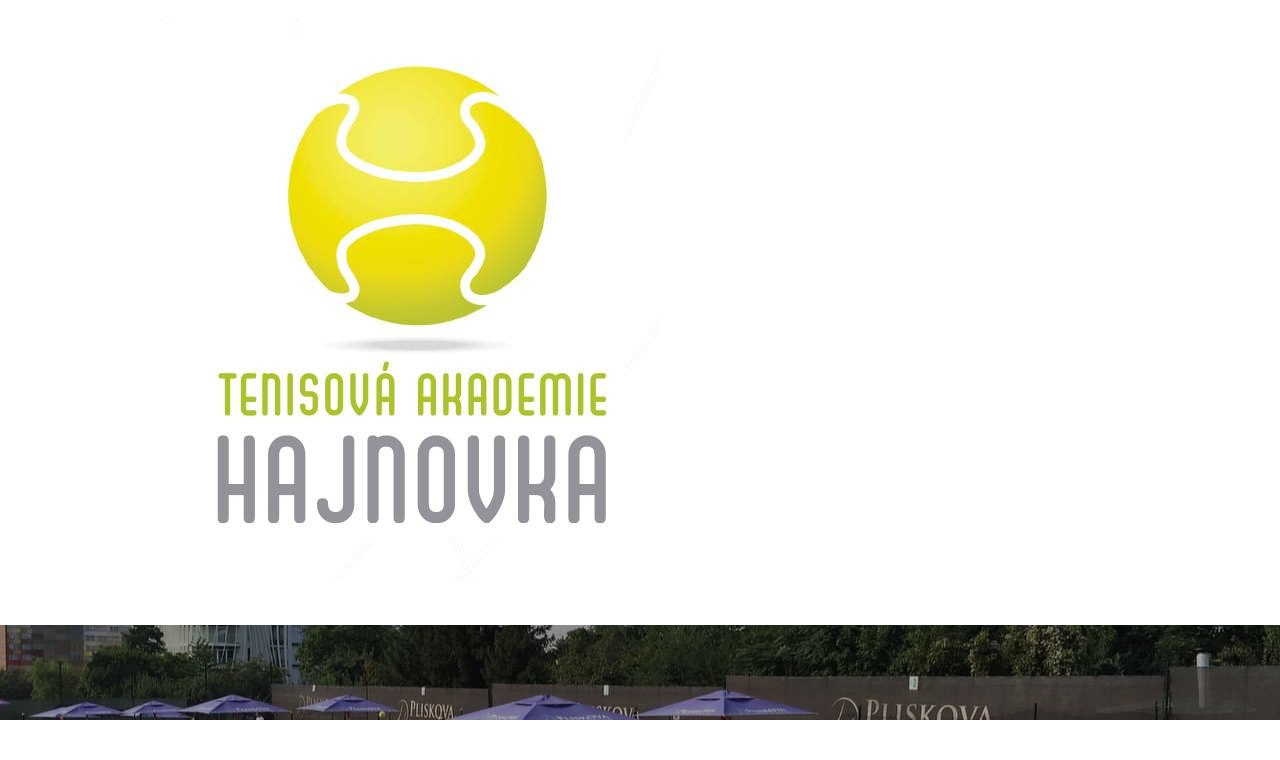

--- FILE ---
content_type: text/html; charset=UTF-8
request_url: https://tenis-hajnovka.cz/turnaje/
body_size: 8749
content:
<!doctype html>
<html lang="cs">
<head>
	<meta charset="UTF-8">
		<meta name="viewport" content="width=device-width, initial-scale=1">
	<link rel="profile" href="https://gmpg.org/xfn/11">
	<meta name='robots' content='index, follow, max-image-preview:large, max-snippet:-1, max-video-preview:-1' />

	<!-- This site is optimized with the Yoast SEO plugin v18.7 - https://yoast.com/wordpress/plugins/seo/ -->
	<title>Turnaje - Tenis Hajnovka</title>
	<link rel="canonical" href="https://tenis-hajnovka.cz/turnaje/" />
	<meta property="og:locale" content="cs_CZ" />
	<meta property="og:type" content="article" />
	<meta property="og:title" content="Turnaje - Tenis Hajnovka" />
	<meta property="og:description" content="TURNAJE TURNAJE 2022/2023 Zima 2022/2023 11.-13.3.2023 4.- 7.3.2023 10.-13.12.2022 3.-5.12.2022 27.11.2022 19.11.2022 17.11.2022 5.11.2022 22.10.2022 16,10,2022   Turnaj ČTS třídy &#8222;C&#8220; starší žákyně Turnaj ČTS třídy &#8222;B&#8220; mladší žáci Turnaj [&hellip;]" />
	<meta property="og:url" content="https://tenis-hajnovka.cz/turnaje/" />
	<meta property="og:site_name" content="Tenis Hajnovka" />
	<meta property="article:modified_time" content="2022-11-15T15:49:07+00:00" />
	<meta name="twitter:card" content="summary_large_image" />
	<meta name="twitter:label1" content="Odhadovaná doba čtení" />
	<meta name="twitter:data1" content="1 minuta" />
	<script type="application/ld+json" class="yoast-schema-graph">{"@context":"https://schema.org","@graph":[{"@type":"WebSite","@id":"https://tenis-hajnovka.cz/#website","url":"https://tenis-hajnovka.cz/","name":"Tenis Hajnovka","description":"Tenisový klub Hajnovka","potentialAction":[{"@type":"SearchAction","target":{"@type":"EntryPoint","urlTemplate":"https://tenis-hajnovka.cz/?s={search_term_string}"},"query-input":"required name=search_term_string"}],"inLanguage":"cs"},{"@type":"WebPage","@id":"https://tenis-hajnovka.cz/turnaje/#webpage","url":"https://tenis-hajnovka.cz/turnaje/","name":"Turnaje - Tenis Hajnovka","isPartOf":{"@id":"https://tenis-hajnovka.cz/#website"},"datePublished":"2022-01-13T19:52:16+00:00","dateModified":"2022-11-15T15:49:07+00:00","breadcrumb":{"@id":"https://tenis-hajnovka.cz/turnaje/#breadcrumb"},"inLanguage":"cs","potentialAction":[{"@type":"ReadAction","target":["https://tenis-hajnovka.cz/turnaje/"]}]},{"@type":"BreadcrumbList","@id":"https://tenis-hajnovka.cz/turnaje/#breadcrumb","itemListElement":[{"@type":"ListItem","position":1,"name":"Home","item":"https://tenis-hajnovka.cz/"},{"@type":"ListItem","position":2,"name":"Turnaje"}]}]}</script>
	<!-- / Yoast SEO plugin. -->


<link rel='dns-prefetch' href='//s.w.org' />
<link rel="alternate" type="application/rss+xml" title="Tenis Hajnovka &raquo; RSS zdroj" href="https://tenis-hajnovka.cz/feed/" />
<link rel="alternate" type="application/rss+xml" title="Tenis Hajnovka &raquo; RSS komentářů" href="https://tenis-hajnovka.cz/comments/feed/" />
<link rel="alternate" type="text/calendar" title="Tenis Hajnovka &raquo; iCal zdroj" href="https://tenis-hajnovka.cz/kalendar/?ical=1" />
		<!-- This site uses the Google Analytics by MonsterInsights plugin v8.5.1 - Using Analytics tracking - https://www.monsterinsights.com/ -->
		<!-- Poznámka: MonsterInsights není na tomto webu aktuálně nakonfigurován. Vlastník webu se musí ověřit pomocí Google Analytics na panelu nastavení MonsterInsights. -->
					<!-- No UA code set -->
				<!-- / Google Analytics by MonsterInsights -->
		<script type="text/javascript">
window._wpemojiSettings = {"baseUrl":"https:\/\/s.w.org\/images\/core\/emoji\/13.1.0\/72x72\/","ext":".png","svgUrl":"https:\/\/s.w.org\/images\/core\/emoji\/13.1.0\/svg\/","svgExt":".svg","source":{"concatemoji":"https:\/\/tenis-hajnovka.cz\/wp-includes\/js\/wp-emoji-release.min.js?ver=5.9.3"}};
/*! This file is auto-generated */
!function(e,a,t){var n,r,o,i=a.createElement("canvas"),p=i.getContext&&i.getContext("2d");function s(e,t){var a=String.fromCharCode;p.clearRect(0,0,i.width,i.height),p.fillText(a.apply(this,e),0,0);e=i.toDataURL();return p.clearRect(0,0,i.width,i.height),p.fillText(a.apply(this,t),0,0),e===i.toDataURL()}function c(e){var t=a.createElement("script");t.src=e,t.defer=t.type="text/javascript",a.getElementsByTagName("head")[0].appendChild(t)}for(o=Array("flag","emoji"),t.supports={everything:!0,everythingExceptFlag:!0},r=0;r<o.length;r++)t.supports[o[r]]=function(e){if(!p||!p.fillText)return!1;switch(p.textBaseline="top",p.font="600 32px Arial",e){case"flag":return s([127987,65039,8205,9895,65039],[127987,65039,8203,9895,65039])?!1:!s([55356,56826,55356,56819],[55356,56826,8203,55356,56819])&&!s([55356,57332,56128,56423,56128,56418,56128,56421,56128,56430,56128,56423,56128,56447],[55356,57332,8203,56128,56423,8203,56128,56418,8203,56128,56421,8203,56128,56430,8203,56128,56423,8203,56128,56447]);case"emoji":return!s([10084,65039,8205,55357,56613],[10084,65039,8203,55357,56613])}return!1}(o[r]),t.supports.everything=t.supports.everything&&t.supports[o[r]],"flag"!==o[r]&&(t.supports.everythingExceptFlag=t.supports.everythingExceptFlag&&t.supports[o[r]]);t.supports.everythingExceptFlag=t.supports.everythingExceptFlag&&!t.supports.flag,t.DOMReady=!1,t.readyCallback=function(){t.DOMReady=!0},t.supports.everything||(n=function(){t.readyCallback()},a.addEventListener?(a.addEventListener("DOMContentLoaded",n,!1),e.addEventListener("load",n,!1)):(e.attachEvent("onload",n),a.attachEvent("onreadystatechange",function(){"complete"===a.readyState&&t.readyCallback()})),(n=t.source||{}).concatemoji?c(n.concatemoji):n.wpemoji&&n.twemoji&&(c(n.twemoji),c(n.wpemoji)))}(window,document,window._wpemojiSettings);
</script>
<style type="text/css">
img.wp-smiley,
img.emoji {
	display: inline !important;
	border: none !important;
	box-shadow: none !important;
	height: 1em !important;
	width: 1em !important;
	margin: 0 0.07em !important;
	vertical-align: -0.1em !important;
	background: none !important;
	padding: 0 !important;
}
</style>
	<link rel='stylesheet' id='dce-animations-css'  href='https://tenis-hajnovka.cz/wp-content/plugins/dynamic-content-for-elementor/assets/css/animations.css?ver=2.10.6' type='text/css' media='all' />
<link rel='stylesheet' id='wp-block-library-css'  href='https://tenis-hajnovka.cz/wp-includes/css/dist/block-library/style.min.css?ver=5.9.3' type='text/css' media='all' />
<style id='wp-block-library-inline-css' type='text/css'>
.has-text-align-justify{text-align:justify;}
</style>
<link rel='stylesheet' id='mediaelement-css'  href='https://tenis-hajnovka.cz/wp-includes/js/mediaelement/mediaelementplayer-legacy.min.css?ver=4.2.16' type='text/css' media='all' />
<link rel='stylesheet' id='wp-mediaelement-css'  href='https://tenis-hajnovka.cz/wp-includes/js/mediaelement/wp-mediaelement.min.css?ver=5.9.3' type='text/css' media='all' />
<style id='global-styles-inline-css' type='text/css'>
body{--wp--preset--color--black: #000000;--wp--preset--color--cyan-bluish-gray: #abb8c3;--wp--preset--color--white: #ffffff;--wp--preset--color--pale-pink: #f78da7;--wp--preset--color--vivid-red: #cf2e2e;--wp--preset--color--luminous-vivid-orange: #ff6900;--wp--preset--color--luminous-vivid-amber: #fcb900;--wp--preset--color--light-green-cyan: #7bdcb5;--wp--preset--color--vivid-green-cyan: #00d084;--wp--preset--color--pale-cyan-blue: #8ed1fc;--wp--preset--color--vivid-cyan-blue: #0693e3;--wp--preset--color--vivid-purple: #9b51e0;--wp--preset--gradient--vivid-cyan-blue-to-vivid-purple: linear-gradient(135deg,rgba(6,147,227,1) 0%,rgb(155,81,224) 100%);--wp--preset--gradient--light-green-cyan-to-vivid-green-cyan: linear-gradient(135deg,rgb(122,220,180) 0%,rgb(0,208,130) 100%);--wp--preset--gradient--luminous-vivid-amber-to-luminous-vivid-orange: linear-gradient(135deg,rgba(252,185,0,1) 0%,rgba(255,105,0,1) 100%);--wp--preset--gradient--luminous-vivid-orange-to-vivid-red: linear-gradient(135deg,rgba(255,105,0,1) 0%,rgb(207,46,46) 100%);--wp--preset--gradient--very-light-gray-to-cyan-bluish-gray: linear-gradient(135deg,rgb(238,238,238) 0%,rgb(169,184,195) 100%);--wp--preset--gradient--cool-to-warm-spectrum: linear-gradient(135deg,rgb(74,234,220) 0%,rgb(151,120,209) 20%,rgb(207,42,186) 40%,rgb(238,44,130) 60%,rgb(251,105,98) 80%,rgb(254,248,76) 100%);--wp--preset--gradient--blush-light-purple: linear-gradient(135deg,rgb(255,206,236) 0%,rgb(152,150,240) 100%);--wp--preset--gradient--blush-bordeaux: linear-gradient(135deg,rgb(254,205,165) 0%,rgb(254,45,45) 50%,rgb(107,0,62) 100%);--wp--preset--gradient--luminous-dusk: linear-gradient(135deg,rgb(255,203,112) 0%,rgb(199,81,192) 50%,rgb(65,88,208) 100%);--wp--preset--gradient--pale-ocean: linear-gradient(135deg,rgb(255,245,203) 0%,rgb(182,227,212) 50%,rgb(51,167,181) 100%);--wp--preset--gradient--electric-grass: linear-gradient(135deg,rgb(202,248,128) 0%,rgb(113,206,126) 100%);--wp--preset--gradient--midnight: linear-gradient(135deg,rgb(2,3,129) 0%,rgb(40,116,252) 100%);--wp--preset--duotone--dark-grayscale: url('#wp-duotone-dark-grayscale');--wp--preset--duotone--grayscale: url('#wp-duotone-grayscale');--wp--preset--duotone--purple-yellow: url('#wp-duotone-purple-yellow');--wp--preset--duotone--blue-red: url('#wp-duotone-blue-red');--wp--preset--duotone--midnight: url('#wp-duotone-midnight');--wp--preset--duotone--magenta-yellow: url('#wp-duotone-magenta-yellow');--wp--preset--duotone--purple-green: url('#wp-duotone-purple-green');--wp--preset--duotone--blue-orange: url('#wp-duotone-blue-orange');--wp--preset--font-size--small: 13px;--wp--preset--font-size--medium: 20px;--wp--preset--font-size--large: 36px;--wp--preset--font-size--x-large: 42px;}.has-black-color{color: var(--wp--preset--color--black) !important;}.has-cyan-bluish-gray-color{color: var(--wp--preset--color--cyan-bluish-gray) !important;}.has-white-color{color: var(--wp--preset--color--white) !important;}.has-pale-pink-color{color: var(--wp--preset--color--pale-pink) !important;}.has-vivid-red-color{color: var(--wp--preset--color--vivid-red) !important;}.has-luminous-vivid-orange-color{color: var(--wp--preset--color--luminous-vivid-orange) !important;}.has-luminous-vivid-amber-color{color: var(--wp--preset--color--luminous-vivid-amber) !important;}.has-light-green-cyan-color{color: var(--wp--preset--color--light-green-cyan) !important;}.has-vivid-green-cyan-color{color: var(--wp--preset--color--vivid-green-cyan) !important;}.has-pale-cyan-blue-color{color: var(--wp--preset--color--pale-cyan-blue) !important;}.has-vivid-cyan-blue-color{color: var(--wp--preset--color--vivid-cyan-blue) !important;}.has-vivid-purple-color{color: var(--wp--preset--color--vivid-purple) !important;}.has-black-background-color{background-color: var(--wp--preset--color--black) !important;}.has-cyan-bluish-gray-background-color{background-color: var(--wp--preset--color--cyan-bluish-gray) !important;}.has-white-background-color{background-color: var(--wp--preset--color--white) !important;}.has-pale-pink-background-color{background-color: var(--wp--preset--color--pale-pink) !important;}.has-vivid-red-background-color{background-color: var(--wp--preset--color--vivid-red) !important;}.has-luminous-vivid-orange-background-color{background-color: var(--wp--preset--color--luminous-vivid-orange) !important;}.has-luminous-vivid-amber-background-color{background-color: var(--wp--preset--color--luminous-vivid-amber) !important;}.has-light-green-cyan-background-color{background-color: var(--wp--preset--color--light-green-cyan) !important;}.has-vivid-green-cyan-background-color{background-color: var(--wp--preset--color--vivid-green-cyan) !important;}.has-pale-cyan-blue-background-color{background-color: var(--wp--preset--color--pale-cyan-blue) !important;}.has-vivid-cyan-blue-background-color{background-color: var(--wp--preset--color--vivid-cyan-blue) !important;}.has-vivid-purple-background-color{background-color: var(--wp--preset--color--vivid-purple) !important;}.has-black-border-color{border-color: var(--wp--preset--color--black) !important;}.has-cyan-bluish-gray-border-color{border-color: var(--wp--preset--color--cyan-bluish-gray) !important;}.has-white-border-color{border-color: var(--wp--preset--color--white) !important;}.has-pale-pink-border-color{border-color: var(--wp--preset--color--pale-pink) !important;}.has-vivid-red-border-color{border-color: var(--wp--preset--color--vivid-red) !important;}.has-luminous-vivid-orange-border-color{border-color: var(--wp--preset--color--luminous-vivid-orange) !important;}.has-luminous-vivid-amber-border-color{border-color: var(--wp--preset--color--luminous-vivid-amber) !important;}.has-light-green-cyan-border-color{border-color: var(--wp--preset--color--light-green-cyan) !important;}.has-vivid-green-cyan-border-color{border-color: var(--wp--preset--color--vivid-green-cyan) !important;}.has-pale-cyan-blue-border-color{border-color: var(--wp--preset--color--pale-cyan-blue) !important;}.has-vivid-cyan-blue-border-color{border-color: var(--wp--preset--color--vivid-cyan-blue) !important;}.has-vivid-purple-border-color{border-color: var(--wp--preset--color--vivid-purple) !important;}.has-vivid-cyan-blue-to-vivid-purple-gradient-background{background: var(--wp--preset--gradient--vivid-cyan-blue-to-vivid-purple) !important;}.has-light-green-cyan-to-vivid-green-cyan-gradient-background{background: var(--wp--preset--gradient--light-green-cyan-to-vivid-green-cyan) !important;}.has-luminous-vivid-amber-to-luminous-vivid-orange-gradient-background{background: var(--wp--preset--gradient--luminous-vivid-amber-to-luminous-vivid-orange) !important;}.has-luminous-vivid-orange-to-vivid-red-gradient-background{background: var(--wp--preset--gradient--luminous-vivid-orange-to-vivid-red) !important;}.has-very-light-gray-to-cyan-bluish-gray-gradient-background{background: var(--wp--preset--gradient--very-light-gray-to-cyan-bluish-gray) !important;}.has-cool-to-warm-spectrum-gradient-background{background: var(--wp--preset--gradient--cool-to-warm-spectrum) !important;}.has-blush-light-purple-gradient-background{background: var(--wp--preset--gradient--blush-light-purple) !important;}.has-blush-bordeaux-gradient-background{background: var(--wp--preset--gradient--blush-bordeaux) !important;}.has-luminous-dusk-gradient-background{background: var(--wp--preset--gradient--luminous-dusk) !important;}.has-pale-ocean-gradient-background{background: var(--wp--preset--gradient--pale-ocean) !important;}.has-electric-grass-gradient-background{background: var(--wp--preset--gradient--electric-grass) !important;}.has-midnight-gradient-background{background: var(--wp--preset--gradient--midnight) !important;}.has-small-font-size{font-size: var(--wp--preset--font-size--small) !important;}.has-medium-font-size{font-size: var(--wp--preset--font-size--medium) !important;}.has-large-font-size{font-size: var(--wp--preset--font-size--large) !important;}.has-x-large-font-size{font-size: var(--wp--preset--font-size--x-large) !important;}
</style>
<link rel='stylesheet' id='hello-elementor-css'  href='https://tenis-hajnovka.cz/wp-content/themes/hello-elementor/style.min.css?ver=2.5.0' type='text/css' media='all' />
<link rel='stylesheet' id='hello-elementor-theme-style-css'  href='https://tenis-hajnovka.cz/wp-content/themes/hello-elementor/theme.min.css?ver=2.5.0' type='text/css' media='all' />
<link rel='stylesheet' id='elementor-icons-css'  href='https://tenis-hajnovka.cz/wp-content/plugins/elementor/assets/lib/eicons/css/elementor-icons.min.css?ver=5.15.0' type='text/css' media='all' />
<link rel='stylesheet' id='elementor-frontend-legacy-css'  href='https://tenis-hajnovka.cz/wp-content/plugins/elementor/assets/css/frontend-legacy.min.css?ver=3.6.5' type='text/css' media='all' />
<link rel='stylesheet' id='elementor-frontend-css'  href='https://tenis-hajnovka.cz/wp-content/plugins/elementor/assets/css/frontend.min.css?ver=3.6.5' type='text/css' media='all' />
<link rel='stylesheet' id='elementor-post-8-css'  href='https://tenis-hajnovka.cz/wp-content/uploads/elementor/css/post-8.css?ver=1739902717' type='text/css' media='all' />
<link rel='stylesheet' id='dashicons-css'  href='https://tenis-hajnovka.cz/wp-includes/css/dashicons.min.css?ver=5.9.3' type='text/css' media='all' />
<link rel='stylesheet' id='elementor-global-css'  href='https://tenis-hajnovka.cz/wp-content/uploads/elementor/css/global.css?ver=1739902719' type='text/css' media='all' />
<link rel='stylesheet' id='elementor-post-35-css'  href='https://tenis-hajnovka.cz/wp-content/uploads/elementor/css/post-35.css?ver=1739902819' type='text/css' media='all' />
<link rel='stylesheet' id='google-fonts-1-css'  href='https://fonts.googleapis.com/css?family=Raleway%3A100%2C100italic%2C200%2C200italic%2C300%2C300italic%2C400%2C400italic%2C500%2C500italic%2C600%2C600italic%2C700%2C700italic%2C800%2C800italic%2C900%2C900italic&#038;display=auto&#038;subset=latin-ext&#038;ver=5.9.3' type='text/css' media='all' />
<link rel='stylesheet' id='jetpack_css-css'  href='https://tenis-hajnovka.cz/wp-content/plugins/jetpack/css/jetpack.css?ver=10.9' type='text/css' media='all' />
<script type='text/javascript' src='https://tenis-hajnovka.cz/wp-includes/js/jquery/jquery.min.js?ver=3.6.0' id='jquery-core-js'></script>
<script type='text/javascript' src='https://tenis-hajnovka.cz/wp-includes/js/jquery/jquery-migrate.min.js?ver=3.3.2' id='jquery-migrate-js'></script>
<link rel="https://api.w.org/" href="https://tenis-hajnovka.cz/wp-json/" /><link rel="alternate" type="application/json" href="https://tenis-hajnovka.cz/wp-json/wp/v2/pages/35" /><link rel="EditURI" type="application/rsd+xml" title="RSD" href="https://tenis-hajnovka.cz/xmlrpc.php?rsd" />
<link rel="wlwmanifest" type="application/wlwmanifest+xml" href="https://tenis-hajnovka.cz/wp-includes/wlwmanifest.xml" /> 
<meta name="generator" content="WordPress 5.9.3" />
<link rel='shortlink' href='https://tenis-hajnovka.cz/?p=35' />
<link rel="alternate" type="application/json+oembed" href="https://tenis-hajnovka.cz/wp-json/oembed/1.0/embed?url=https%3A%2F%2Ftenis-hajnovka.cz%2Fturnaje%2F" />
<link rel="alternate" type="text/xml+oembed" href="https://tenis-hajnovka.cz/wp-json/oembed/1.0/embed?url=https%3A%2F%2Ftenis-hajnovka.cz%2Fturnaje%2F&#038;format=xml" />
<meta name="tec-api-version" content="v1"><meta name="tec-api-origin" content="https://tenis-hajnovka.cz"><link rel="alternate" href="https://tenis-hajnovka.cz/wp-json/tribe/events/v1/" /><style type='text/css'>img#wpstats{display:none}</style>
	<link rel="icon" href="https://tenis-hajnovka.cz/wp-content/uploads/2022/01/cropped-Hajnovka-logo-1-32x32.jpeg" sizes="32x32" />
<link rel="icon" href="https://tenis-hajnovka.cz/wp-content/uploads/2022/01/cropped-Hajnovka-logo-1-192x192.jpeg" sizes="192x192" />
<link rel="apple-touch-icon" href="https://tenis-hajnovka.cz/wp-content/uploads/2022/01/cropped-Hajnovka-logo-1-180x180.jpeg" />
<meta name="msapplication-TileImage" content="https://tenis-hajnovka.cz/wp-content/uploads/2022/01/cropped-Hajnovka-logo-1-270x270.jpeg" />
</head>
<body class="page-template-default page page-id-35 wp-custom-logo tribe-no-js elementor-default elementor-kit-8 elementor-page elementor-page-35">

<svg xmlns="http://www.w3.org/2000/svg" viewBox="0 0 0 0" width="0" height="0" focusable="false" role="none" style="visibility: hidden; position: absolute; left: -9999px; overflow: hidden;" ><defs><filter id="wp-duotone-dark-grayscale"><feColorMatrix color-interpolation-filters="sRGB" type="matrix" values=" .299 .587 .114 0 0 .299 .587 .114 0 0 .299 .587 .114 0 0 .299 .587 .114 0 0 " /><feComponentTransfer color-interpolation-filters="sRGB" ><feFuncR type="table" tableValues="0 0.49803921568627" /><feFuncG type="table" tableValues="0 0.49803921568627" /><feFuncB type="table" tableValues="0 0.49803921568627" /><feFuncA type="table" tableValues="1 1" /></feComponentTransfer><feComposite in2="SourceGraphic" operator="in" /></filter></defs></svg><svg xmlns="http://www.w3.org/2000/svg" viewBox="0 0 0 0" width="0" height="0" focusable="false" role="none" style="visibility: hidden; position: absolute; left: -9999px; overflow: hidden;" ><defs><filter id="wp-duotone-grayscale"><feColorMatrix color-interpolation-filters="sRGB" type="matrix" values=" .299 .587 .114 0 0 .299 .587 .114 0 0 .299 .587 .114 0 0 .299 .587 .114 0 0 " /><feComponentTransfer color-interpolation-filters="sRGB" ><feFuncR type="table" tableValues="0 1" /><feFuncG type="table" tableValues="0 1" /><feFuncB type="table" tableValues="0 1" /><feFuncA type="table" tableValues="1 1" /></feComponentTransfer><feComposite in2="SourceGraphic" operator="in" /></filter></defs></svg><svg xmlns="http://www.w3.org/2000/svg" viewBox="0 0 0 0" width="0" height="0" focusable="false" role="none" style="visibility: hidden; position: absolute; left: -9999px; overflow: hidden;" ><defs><filter id="wp-duotone-purple-yellow"><feColorMatrix color-interpolation-filters="sRGB" type="matrix" values=" .299 .587 .114 0 0 .299 .587 .114 0 0 .299 .587 .114 0 0 .299 .587 .114 0 0 " /><feComponentTransfer color-interpolation-filters="sRGB" ><feFuncR type="table" tableValues="0.54901960784314 0.98823529411765" /><feFuncG type="table" tableValues="0 1" /><feFuncB type="table" tableValues="0.71764705882353 0.25490196078431" /><feFuncA type="table" tableValues="1 1" /></feComponentTransfer><feComposite in2="SourceGraphic" operator="in" /></filter></defs></svg><svg xmlns="http://www.w3.org/2000/svg" viewBox="0 0 0 0" width="0" height="0" focusable="false" role="none" style="visibility: hidden; position: absolute; left: -9999px; overflow: hidden;" ><defs><filter id="wp-duotone-blue-red"><feColorMatrix color-interpolation-filters="sRGB" type="matrix" values=" .299 .587 .114 0 0 .299 .587 .114 0 0 .299 .587 .114 0 0 .299 .587 .114 0 0 " /><feComponentTransfer color-interpolation-filters="sRGB" ><feFuncR type="table" tableValues="0 1" /><feFuncG type="table" tableValues="0 0.27843137254902" /><feFuncB type="table" tableValues="0.5921568627451 0.27843137254902" /><feFuncA type="table" tableValues="1 1" /></feComponentTransfer><feComposite in2="SourceGraphic" operator="in" /></filter></defs></svg><svg xmlns="http://www.w3.org/2000/svg" viewBox="0 0 0 0" width="0" height="0" focusable="false" role="none" style="visibility: hidden; position: absolute; left: -9999px; overflow: hidden;" ><defs><filter id="wp-duotone-midnight"><feColorMatrix color-interpolation-filters="sRGB" type="matrix" values=" .299 .587 .114 0 0 .299 .587 .114 0 0 .299 .587 .114 0 0 .299 .587 .114 0 0 " /><feComponentTransfer color-interpolation-filters="sRGB" ><feFuncR type="table" tableValues="0 0" /><feFuncG type="table" tableValues="0 0.64705882352941" /><feFuncB type="table" tableValues="0 1" /><feFuncA type="table" tableValues="1 1" /></feComponentTransfer><feComposite in2="SourceGraphic" operator="in" /></filter></defs></svg><svg xmlns="http://www.w3.org/2000/svg" viewBox="0 0 0 0" width="0" height="0" focusable="false" role="none" style="visibility: hidden; position: absolute; left: -9999px; overflow: hidden;" ><defs><filter id="wp-duotone-magenta-yellow"><feColorMatrix color-interpolation-filters="sRGB" type="matrix" values=" .299 .587 .114 0 0 .299 .587 .114 0 0 .299 .587 .114 0 0 .299 .587 .114 0 0 " /><feComponentTransfer color-interpolation-filters="sRGB" ><feFuncR type="table" tableValues="0.78039215686275 1" /><feFuncG type="table" tableValues="0 0.94901960784314" /><feFuncB type="table" tableValues="0.35294117647059 0.47058823529412" /><feFuncA type="table" tableValues="1 1" /></feComponentTransfer><feComposite in2="SourceGraphic" operator="in" /></filter></defs></svg><svg xmlns="http://www.w3.org/2000/svg" viewBox="0 0 0 0" width="0" height="0" focusable="false" role="none" style="visibility: hidden; position: absolute; left: -9999px; overflow: hidden;" ><defs><filter id="wp-duotone-purple-green"><feColorMatrix color-interpolation-filters="sRGB" type="matrix" values=" .299 .587 .114 0 0 .299 .587 .114 0 0 .299 .587 .114 0 0 .299 .587 .114 0 0 " /><feComponentTransfer color-interpolation-filters="sRGB" ><feFuncR type="table" tableValues="0.65098039215686 0.40392156862745" /><feFuncG type="table" tableValues="0 1" /><feFuncB type="table" tableValues="0.44705882352941 0.4" /><feFuncA type="table" tableValues="1 1" /></feComponentTransfer><feComposite in2="SourceGraphic" operator="in" /></filter></defs></svg><svg xmlns="http://www.w3.org/2000/svg" viewBox="0 0 0 0" width="0" height="0" focusable="false" role="none" style="visibility: hidden; position: absolute; left: -9999px; overflow: hidden;" ><defs><filter id="wp-duotone-blue-orange"><feColorMatrix color-interpolation-filters="sRGB" type="matrix" values=" .299 .587 .114 0 0 .299 .587 .114 0 0 .299 .587 .114 0 0 .299 .587 .114 0 0 " /><feComponentTransfer color-interpolation-filters="sRGB" ><feFuncR type="table" tableValues="0.098039215686275 1" /><feFuncG type="table" tableValues="0 0.66274509803922" /><feFuncB type="table" tableValues="0.84705882352941 0.41960784313725" /><feFuncA type="table" tableValues="1 1" /></feComponentTransfer><feComposite in2="SourceGraphic" operator="in" /></filter></defs></svg><a class="skip-link screen-reader-text" href="#content">
	Skip to content</a>

<header id="site-header" class="site-header" role="banner">

	<div class="site-branding">
		<a href="https://tenis-hajnovka.cz/" class="custom-logo-link" rel="home"><img width="501" height="566" src="https://tenis-hajnovka.cz/wp-content/uploads/2022/01/cropped-Hajnovka-logo.jpeg" class="custom-logo" alt="Tenis Hajnovka" srcset="https://tenis-hajnovka.cz/wp-content/uploads/2022/01/cropped-Hajnovka-logo.jpeg 501w, https://tenis-hajnovka.cz/wp-content/uploads/2022/01/cropped-Hajnovka-logo-266x300.jpeg 266w" sizes="(max-width: 501px) 100vw, 501px" /></a>	</div>

	</header>

<main id="content" class="site-main post-35 page type-page status-publish hentry" role="main">
		<div class="page-content">
				<div data-elementor-type="wp-page" data-elementor-id="35" class="elementor elementor-35">
						<div class="elementor-inner">
				<div class="elementor-section-wrap">
									<section data-dce-background-overlay-color="#000000AB" data-dce-background-image-url="https://tenis-hajnovka.cz/wp-content/uploads/2022/10/turnaje_01.jpeg" class="elementor-section elementor-top-section elementor-element elementor-element-735e27e elementor-section-height-min-height elementor-section-boxed elementor-section-height-default elementor-section-items-middle" data-id="735e27e" data-element_type="section" data-settings="{&quot;background_background&quot;:&quot;classic&quot;}">
							<div class="elementor-background-overlay"></div>
							<div class="elementor-container elementor-column-gap-default">
							<div class="elementor-row">
					<div class="elementor-column elementor-col-100 elementor-top-column elementor-element elementor-element-3b4d8ae" data-id="3b4d8ae" data-element_type="column">
			<div class="elementor-column-wrap elementor-element-populated">
							<div class="elementor-widget-wrap">
						<div class="elementor-element elementor-element-d9c5610 elementor-widget elementor-widget-heading" data-id="d9c5610" data-element_type="widget" data-widget_type="heading.default">
				<div class="elementor-widget-container">
			<h2 class="elementor-heading-title elementor-size-default">TURNAJE</h2>		</div>
				</div>
						</div>
					</div>
		</div>
								</div>
					</div>
		</section>
				<section class="elementor-section elementor-top-section elementor-element elementor-element-a2e174d elementor-section-boxed elementor-section-height-default elementor-section-height-default" data-id="a2e174d" data-element_type="section">
						<div class="elementor-container elementor-column-gap-default">
							<div class="elementor-row">
					<div class="elementor-column elementor-col-100 elementor-top-column elementor-element elementor-element-5ac7ac8" data-id="5ac7ac8" data-element_type="column">
			<div class="elementor-column-wrap elementor-element-populated">
							<div class="elementor-widget-wrap">
						<div class="elementor-element elementor-element-861aa6e elementor-widget elementor-widget-heading" data-id="861aa6e" data-element_type="widget" data-widget_type="heading.default">
				<div class="elementor-widget-container">
			<h2 class="elementor-heading-title elementor-size-default">TURNAJE 2022/2023</h2>		</div>
				</div>
				<div class="elementor-element elementor-element-6b63ccf elementor-widget__width-initial elementor-widget elementor-widget-text-editor" data-id="6b63ccf" data-element_type="widget" data-widget_type="text-editor.default">
				<div class="elementor-widget-container">
								<div class="elementor-text-editor elementor-clearfix">
				<p><strong>Zima 2022/2023</strong></p><p>11.-13.3.2023</p><p>4.- 7.3.2023</p><p>10.-13.12.2022</p><p>3.-5.12.2022</p><p>27.11.2022</p><p>19.11.2022</p><p>17.11.2022</p><p>5.11.2022</p><p>22.10.2022</p><p>16,10,2022</p>					</div>
						</div>
				</div>
				<div class="elementor-element elementor-element-e876a1e elementor-widget__width-initial elementor-widget elementor-widget-text-editor" data-id="e876a1e" data-element_type="widget" data-widget_type="text-editor.default">
				<div class="elementor-widget-container">
								<div class="elementor-text-editor elementor-clearfix">
				<p> </p><p>Turnaj ČTS třídy &#8222;C&#8220; starší žákyně</p><p>Turnaj ČTS třídy &#8222;B&#8220; mladší žáci</p><p><span style="color: var( --e-global-color-text );">Turnaj ČTS třídy &#8222;B&#8220; mladší žákyně</span></p><p>Turnaj ČTS třídy &#8222;C&#8220; mladší žákyně </p><p>ATTour dospělí SPORT,CHALLENGE</p><p>ATTour děti K10,K12 info na www.babolattour.cz</p><p>ATTour dospělí CHALLENGE</p><p>ATTour děti K10,K12,</p><p>ATTour děti K8, K10</p><p>ATTour Start (dvouhra &#8211; čtyřhra)</p>					</div>
						</div>
				</div>
				<div class="elementor-element elementor-element-a0a5955 elementor-widget__width-initial elementor-widget elementor-widget-text-editor" data-id="a0a5955" data-element_type="widget" data-widget_type="text-editor.default">
				<div class="elementor-widget-container">
								<div class="elementor-text-editor elementor-clearfix">
									</div>
						</div>
				</div>
				<div class="elementor-element elementor-element-a0d70dd elementor-widget__width-initial elementor-widget elementor-widget-text-editor" data-id="a0d70dd" data-element_type="widget" data-widget_type="text-editor.default">
				<div class="elementor-widget-container">
								<div class="elementor-text-editor elementor-clearfix">
									</div>
						</div>
				</div>
				<div class="elementor-element elementor-element-172b60b elementor-widget__width-initial elementor-widget elementor-widget-text-editor" data-id="172b60b" data-element_type="widget" data-widget_type="text-editor.default">
				<div class="elementor-widget-container">
								<div class="elementor-text-editor elementor-clearfix">
									</div>
						</div>
				</div>
				<div class="elementor-element elementor-element-5a93966 elementor-widget__width-initial elementor-widget elementor-widget-text-editor" data-id="5a93966" data-element_type="widget" data-widget_type="text-editor.default">
				<div class="elementor-widget-container">
								<div class="elementor-text-editor elementor-clearfix">
									</div>
						</div>
				</div>
				<div class="elementor-element elementor-element-5cfdfa8 elementor-widget__width-initial elementor-widget elementor-widget-text-editor" data-id="5cfdfa8" data-element_type="widget" data-widget_type="text-editor.default">
				<div class="elementor-widget-container">
								<div class="elementor-text-editor elementor-clearfix">
									</div>
						</div>
				</div>
				<div class="elementor-element elementor-element-2276296 elementor-widget__width-initial elementor-widget elementor-widget-text-editor" data-id="2276296" data-element_type="widget" data-widget_type="text-editor.default">
				<div class="elementor-widget-container">
								<div class="elementor-text-editor elementor-clearfix">
									</div>
						</div>
				</div>
						</div>
					</div>
		</div>
								</div>
					</div>
		</section>
				<section class="elementor-section elementor-top-section elementor-element elementor-element-c510d99 elementor-section-boxed elementor-section-height-default elementor-section-height-default" data-id="c510d99" data-element_type="section">
						<div class="elementor-container elementor-column-gap-default">
							<div class="elementor-row">
					<div class="elementor-column elementor-col-100 elementor-top-column elementor-element elementor-element-80122f8" data-id="80122f8" data-element_type="column">
			<div class="elementor-column-wrap elementor-element-populated">
							<div class="elementor-widget-wrap">
						<div class="elementor-element elementor-element-f8e0677 elementor-widget elementor-widget-heading" data-id="f8e0677" data-element_type="widget" data-widget_type="heading.default">
				<div class="elementor-widget-container">
			<h2 class="elementor-heading-title elementor-size-default">Klubové a firemní turnaje-firemní akce-catering</h2>		</div>
				</div>
				<div class="elementor-element elementor-element-6c3f9a6 elementor-widget__width-initial elementor-widget elementor-widget-text-editor" data-id="6c3f9a6" data-element_type="widget" data-widget_type="text-editor.default">
				<div class="elementor-widget-container">
								<div class="elementor-text-editor elementor-clearfix">
				<p>-Opět pro Vás připravujeme klubové turnaje čtyřher i dvouher .O termínech budeme průběžně informovat.</p>					</div>
						</div>
				</div>
				<div class="elementor-element elementor-element-f80f346 elementor-widget__width-initial elementor-widget elementor-widget-text-editor" data-id="f80f346" data-element_type="widget" data-widget_type="text-editor.default">
				<div class="elementor-widget-container">
								<div class="elementor-text-editor elementor-clearfix">
				<p><span style="color: #ffffff;">4. &#8211; 6.7.2020</span></p>					</div>
						</div>
				</div>
				<div class="elementor-element elementor-element-91c5920 elementor-widget__width-initial elementor-widget elementor-widget-text-editor" data-id="91c5920" data-element_type="widget" data-widget_type="text-editor.default">
				<div class="elementor-widget-container">
								<div class="elementor-text-editor elementor-clearfix">
				<p>-Rádi pro Vás připravíme <b>Firemní akci-Firemní Turnaj</b>  &#8211;<b>Caterin</b><strong>g</strong></p>					</div>
						</div>
				</div>
				<div class="elementor-element elementor-element-a2e175b elementor-widget__width-initial elementor-widget elementor-widget-text-editor" data-id="a2e175b" data-element_type="widget" data-widget_type="text-editor.default">
				<div class="elementor-widget-container">
								<div class="elementor-text-editor elementor-clearfix">
									</div>
						</div>
				</div>
				<div class="elementor-element elementor-element-8203c3d elementor-widget__width-initial elementor-widget elementor-widget-text-editor" data-id="8203c3d" data-element_type="widget" data-widget_type="text-editor.default">
				<div class="elementor-widget-container">
								<div class="elementor-text-editor elementor-clearfix">
									</div>
						</div>
				</div>
				<div class="elementor-element elementor-element-759000c elementor-widget__width-initial elementor-widget elementor-widget-text-editor" data-id="759000c" data-element_type="widget" data-widget_type="text-editor.default">
				<div class="elementor-widget-container">
								<div class="elementor-text-editor elementor-clearfix">
									</div>
						</div>
				</div>
				<div class="elementor-element elementor-element-bd99429 elementor-widget__width-initial elementor-widget elementor-widget-text-editor" data-id="bd99429" data-element_type="widget" data-widget_type="text-editor.default">
				<div class="elementor-widget-container">
								<div class="elementor-text-editor elementor-clearfix">
									</div>
						</div>
				</div>
				<div class="elementor-element elementor-element-f51e307 elementor-widget__width-initial elementor-widget elementor-widget-text-editor" data-id="f51e307" data-element_type="widget" data-widget_type="text-editor.default">
				<div class="elementor-widget-container">
								<div class="elementor-text-editor elementor-clearfix">
									</div>
						</div>
				</div>
				<div class="elementor-element elementor-element-34d558f elementor-widget__width-initial elementor-widget elementor-widget-text-editor" data-id="34d558f" data-element_type="widget" data-widget_type="text-editor.default">
				<div class="elementor-widget-container">
								<div class="elementor-text-editor elementor-clearfix">
									</div>
						</div>
				</div>
				<div class="elementor-element elementor-element-0cbe219 elementor-widget__width-initial elementor-widget elementor-widget-text-editor" data-id="0cbe219" data-element_type="widget" data-widget_type="text-editor.default">
				<div class="elementor-widget-container">
								<div class="elementor-text-editor elementor-clearfix">
									</div>
						</div>
				</div>
				<div class="elementor-element elementor-element-dd90d3c elementor-widget__width-initial elementor-widget elementor-widget-text-editor" data-id="dd90d3c" data-element_type="widget" data-widget_type="text-editor.default">
				<div class="elementor-widget-container">
								<div class="elementor-text-editor elementor-clearfix">
									</div>
						</div>
				</div>
				<div class="elementor-element elementor-element-047f23a elementor-widget__width-initial elementor-widget elementor-widget-text-editor" data-id="047f23a" data-element_type="widget" data-widget_type="text-editor.default">
				<div class="elementor-widget-container">
								<div class="elementor-text-editor elementor-clearfix">
									</div>
						</div>
				</div>
				<div class="elementor-element elementor-element-ba6d52c elementor-widget__width-initial elementor-widget elementor-widget-text-editor" data-id="ba6d52c" data-element_type="widget" data-widget_type="text-editor.default">
				<div class="elementor-widget-container">
								<div class="elementor-text-editor elementor-clearfix">
									</div>
						</div>
				</div>
				<div class="elementor-element elementor-element-77af619 elementor-widget__width-initial elementor-widget elementor-widget-text-editor" data-id="77af619" data-element_type="widget" data-widget_type="text-editor.default">
				<div class="elementor-widget-container">
								<div class="elementor-text-editor elementor-clearfix">
									</div>
						</div>
				</div>
				<div class="elementor-element elementor-element-d383123 elementor-widget__width-initial elementor-widget elementor-widget-text-editor" data-id="d383123" data-element_type="widget" data-widget_type="text-editor.default">
				<div class="elementor-widget-container">
								<div class="elementor-text-editor elementor-clearfix">
									</div>
						</div>
				</div>
				<div class="elementor-element elementor-element-c6d428c elementor-widget__width-initial elementor-widget elementor-widget-text-editor" data-id="c6d428c" data-element_type="widget" data-widget_type="text-editor.default">
				<div class="elementor-widget-container">
								<div class="elementor-text-editor elementor-clearfix">
									</div>
						</div>
				</div>
						</div>
					</div>
		</div>
								</div>
					</div>
		</section>
									</div>
			</div>
					</div>
				<div class="post-tags">
					</div>
			</div>

	<section id="comments" class="comments-area">

	


</section><!-- .comments-area -->
</main>

	<footer id="site-footer" class="site-footer" role="contentinfo">
	</footer>

		<script>
		( function ( body ) {
			'use strict';
			body.className = body.className.replace( /\btribe-no-js\b/, 'tribe-js' );
		} )( document.body );
		</script>
		<script> /* <![CDATA[ */var tribe_l10n_datatables = {"aria":{"sort_ascending":"aktivujte pro vzestupn\u00e9 \u0159azen\u00ed sloupc\u016f","sort_descending":"aktivujte pro sestupn\u00e9 \u0159azen\u00ed sloupc\u016f"},"length_menu":"Zobrazit z\u00e1znamy _MENU_","empty_table":"V tabulce nejsou dostupn\u00e1 \u017e\u00e1dn\u00e1 data","info":"Zobrazeno _START_ - _END_ z celkem _TOTAL_ z\u00e1znam\u016f","info_empty":"Zobrazeno 0 - 0 z 0 z\u00e1znam\u016f","info_filtered":"(filtrov\u00e1no z _MAX_ celkov\u00e9ho po\u010dtu polo\u017eek)","zero_records":"Nebyly nalezeny \u017e\u00e1dn\u00e9 odpov\u00eddaj\u00edc\u00ed z\u00e1znamy","search":"Hledat:","all_selected_text":"V\u0161echny polo\u017eky na t\u00e9to str\u00e1nce byly vybr\u00e1ny. ","select_all_link":"Vybrat v\u0161echny str\u00e1nky","clear_selection":"Zru\u0161it v\u00fdb\u011br","pagination":{"all":"V\u0161e","next":"Dal\u0161\u00ed","previous":"P\u0159edchoz\u00ed"},"select":{"rows":{"0":"","_":": Vybr\u00e1no %d \u0159\u00e1dk\u016f","1":": Vybr\u00e1n 1 \u0159\u00e1dek"}},"datepicker":{"dayNames":["Ned\u011ble","Pond\u011bl\u00ed","\u00dater\u00fd","St\u0159eda","\u010ctvrtek","P\u00e1tek","Sobota"],"dayNamesShort":["Ne","Po","\u00dat","St","\u010ct","P\u00e1","So"],"dayNamesMin":["Ne","Po","\u00dat","St","\u010ct","P\u00e1","So"],"monthNames":["Leden","\u00danor","B\u0159ezen","Duben","Kv\u011bten","\u010cerven","\u010cervenec","Srpen","Z\u00e1\u0159\u00ed","\u0158\u00edjen","Listopad","Prosinec"],"monthNamesShort":["Leden","\u00danor","B\u0159ezen","Duben","Kv\u011bten","\u010cerven","\u010cervenec","Srpen","Z\u00e1\u0159\u00ed","\u0158\u00edjen","Listopad","Prosinec"],"monthNamesMin":["Led","\u00dano","B\u0159e","Dub","Kv\u011b","\u010cvn","\u010cvc","Srp","Z\u00e1\u0159","\u0158\u00edj","Lis","Pro"],"nextText":"Dal\u0161\u00ed","prevText":"P\u0159edchoz\u00ed","currentText":"Dnes","closeText":"Hotovo","today":"Dnes","clear":"Vymazat"}};/* ]]> */ </script><link rel='stylesheet' id='dce-style-css'  href='https://tenis-hajnovka.cz/wp-content/plugins/dynamic-content-for-elementor/assets/css/style.min.css?ver=2.10.6' type='text/css' media='all' />
<link rel='stylesheet' id='dce-dynamic-visibility-css'  href='https://tenis-hajnovka.cz/wp-content/plugins/dynamic-content-for-elementor/assets/css/dynamic-visibility.min.css?ver=2.10.6' type='text/css' media='all' />
<link rel='stylesheet' id='e-animations-css'  href='https://tenis-hajnovka.cz/wp-content/plugins/elementor/assets/lib/animations/animations.min.css?ver=3.6.5' type='text/css' media='all' />
<script type='text/javascript' src='https://tenis-hajnovka.cz/wp-content/plugins/elementor/assets/js/webpack.runtime.min.js?ver=3.6.5' id='elementor-webpack-runtime-js'></script>
<script type='text/javascript' src='https://tenis-hajnovka.cz/wp-content/plugins/elementor/assets/js/frontend-modules.min.js?ver=3.6.5' id='elementor-frontend-modules-js'></script>
<script type='text/javascript' src='https://tenis-hajnovka.cz/wp-content/plugins/elementor/assets/lib/waypoints/waypoints.min.js?ver=4.0.2' id='elementor-waypoints-js'></script>
<script type='text/javascript' src='https://tenis-hajnovka.cz/wp-includes/js/jquery/ui/core.min.js?ver=1.13.1' id='jquery-ui-core-js'></script>
<script type='text/javascript' src='https://tenis-hajnovka.cz/wp-content/plugins/elementor/assets/lib/swiper/swiper.min.js?ver=5.3.6' id='swiper-js'></script>
<script type='text/javascript' src='https://tenis-hajnovka.cz/wp-content/plugins/elementor/assets/lib/share-link/share-link.min.js?ver=3.6.5' id='share-link-js'></script>
<script type='text/javascript' src='https://tenis-hajnovka.cz/wp-content/plugins/elementor/assets/lib/dialog/dialog.min.js?ver=4.9.0' id='elementor-dialog-js'></script>
<script type='text/javascript' id='elementor-frontend-js-before'>
var elementorFrontendConfig = {"environmentMode":{"edit":false,"wpPreview":false,"isScriptDebug":false},"i18n":{"shareOnFacebook":"Sd\u00edlet na Facebooku","shareOnTwitter":"Sd\u00edlet na Twitteru","pinIt":"P\u0159ipnout na Pintereset","download":"St\u00e1hnout","downloadImage":"St\u00e1hnout obr\u00e1zek","fullscreen":"Cel\u00e1 obrazovka","zoom":"P\u0159ibl\u00ed\u017een\u00ed","share":"Sd\u00edlet","playVideo":"P\u0159ehr\u00e1t video","previous":"P\u0159edchoz\u00ed","next":"Dal\u0161\u00ed","close":"Zav\u0159\u00edt"},"is_rtl":false,"breakpoints":{"xs":0,"sm":480,"md":768,"lg":1025,"xl":1440,"xxl":1600},"responsive":{"breakpoints":{"mobile":{"label":"Mobil","value":767,"default_value":767,"direction":"max","is_enabled":true},"mobile_extra":{"label":"Mobil Extra","value":880,"default_value":880,"direction":"max","is_enabled":false},"tablet":{"label":"Tablet","value":1024,"default_value":1024,"direction":"max","is_enabled":true},"tablet_extra":{"label":"Tablet Extra","value":1200,"default_value":1200,"direction":"max","is_enabled":false},"laptop":{"label":"Notebook","value":1366,"default_value":1366,"direction":"max","is_enabled":false},"widescreen":{"label":"\u0160iroko\u00fahl\u00fd","value":2400,"default_value":2400,"direction":"min","is_enabled":false}}},"version":"3.6.5","is_static":false,"experimentalFeatures":{"e_import_export":true,"e_hidden_wordpress_widgets":true,"landing-pages":true,"elements-color-picker":true,"favorite-widgets":true,"admin-top-bar":true},"urls":{"assets":"https:\/\/tenis-hajnovka.cz\/wp-content\/plugins\/elementor\/assets\/"},"settings":{"page":[],"editorPreferences":[],"dynamicooo":[]},"kit":{"active_breakpoints":["viewport_mobile","viewport_tablet"],"global_image_lightbox":"yes","lightbox_enable_counter":"yes","lightbox_enable_fullscreen":"yes","lightbox_enable_zoom":"yes","lightbox_enable_share":"yes","lightbox_title_src":"title","lightbox_description_src":"description"},"post":{"id":35,"title":"Turnaje%20-%20Tenis%20Hajnovka","excerpt":"","featuredImage":false}};
</script>
<script type='text/javascript' src='https://tenis-hajnovka.cz/wp-content/plugins/elementor/assets/js/frontend.min.js?ver=3.6.5' id='elementor-frontend-js'></script>
<script type='text/javascript' src='https://tenis-hajnovka.cz/wp-content/plugins/elementor/assets/js/preloaded-modules.min.js?ver=3.6.5' id='preloaded-modules-js'></script>
<script src='https://stats.wp.com/e-202549.js' defer></script>
<script>
	_stq = window._stq || [];
	_stq.push([ 'view', {v:'ext',j:'1:10.9',blog:'201722647',post:'35',tz:'0',srv:'tenis-hajnovka.cz'} ]);
	_stq.push([ 'clickTrackerInit', '201722647', '35' ]);
</script>

</body>
</html>


--- FILE ---
content_type: text/css
request_url: https://tenis-hajnovka.cz/wp-content/uploads/elementor/css/post-8.css?ver=1739902717
body_size: 305
content:
.elementor-kit-8{--e-global-color-primary:#000000;--e-global-color-secondary:#54595F;--e-global-color-text:#000000;--e-global-color-accent:#61CE70;--e-global-color-02be5b3:#000000;--e-global-color-a7fd9df:#FFFFFF;--e-global-color-c3c3840:#993300;--e-global-color-fb55a97:#9933007A;--e-global-typography-primary-font-family:"Raleway";--e-global-typography-primary-font-size:18px;--e-global-typography-primary-font-weight:normal;--e-global-typography-secondary-font-family:"Raleway";--e-global-typography-secondary-font-weight:400;--e-global-typography-text-font-family:"Raleway";--e-global-typography-text-font-size:18px;--e-global-typography-text-font-weight:normal;--e-global-typography-accent-font-family:"Raleway";--e-global-typography-accent-font-weight:500;color:var( --e-global-color-02be5b3 );font-family:"Raleway", Sans-serif;font-size:18px;font-weight:normal;}.elementor-kit-8 h1{color:var( --e-global-color-02be5b3 );font-family:"Raleway", Sans-serif;font-size:64px;}.elementor-kit-8 h2{color:var( --e-global-color-02be5b3 );font-family:"Raleway", Sans-serif;font-size:46px;}.elementor-section.elementor-section-boxed > .elementor-container{max-width:1140px;}.e-container{--container-max-width:1140px;}.elementor-widget:not(:last-child){margin-bottom:20px;}.elementor-element{--widgets-spacing:20px;}{}h1.entry-title{display:var(--page-title-display);}@media(max-width:1024px){.elementor-section.elementor-section-boxed > .elementor-container{max-width:1024px;}.e-container{--container-max-width:1024px;}}@media(max-width:767px){.elementor-section.elementor-section-boxed > .elementor-container{max-width:767px;}.e-container{--container-max-width:767px;}}

--- FILE ---
content_type: text/css
request_url: https://tenis-hajnovka.cz/wp-content/uploads/elementor/css/post-35.css?ver=1739902819
body_size: 1155
content:
.elementor-35 .elementor-element.elementor-element-735e27e > .elementor-container{min-height:300px;}.elementor-35 .elementor-element.elementor-element-735e27e:not(.elementor-motion-effects-element-type-background), .elementor-35 .elementor-element.elementor-element-735e27e > .elementor-motion-effects-container > .elementor-motion-effects-layer{background-image:url("https://tenis-hajnovka.cz/wp-content/uploads/2022/10/turnaje_01.jpeg");background-position:center center;background-repeat:no-repeat;background-size:auto;}.elementor-35 .elementor-element.elementor-element-735e27e > .elementor-background-overlay{background-color:#000000AB;opacity:0.5;transition:background 0.3s, border-radius 0.3s, opacity 0.3s;}.elementor-35 .elementor-element.elementor-element-735e27e{transition:background 0.3s, border 0.3s, border-radius 0.3s, box-shadow 0.3s;margin-top:20px;margin-bottom:0px;}.elementor-35 .elementor-element.elementor-element-d9c5610{text-align:center;}.elementor-35 .elementor-element.elementor-element-d9c5610 .elementor-heading-title{color:var( --e-global-color-a7fd9df );font-family:"Raleway", Sans-serif;font-size:60px;font-weight:normal;}.elementor-35 .elementor-element.elementor-element-a2e174d > .elementor-container{max-width:800px;}.elementor-35 .elementor-element.elementor-element-a2e174d{margin-top:50px;margin-bottom:0px;}.elementor-35 .elementor-element.elementor-element-861aa6e .elementor-heading-title{color:var( --e-global-color-02be5b3 );font-family:"Raleway", Sans-serif;font-size:46px;font-weight:normal;text-transform:uppercase;}.elementor-35 .elementor-element.elementor-element-861aa6e > .elementor-widget-container{margin:0px 0px 0px 0px;padding:0px 0px 0px 15px;border-style:solid;border-width:0px 0px 0px 5px;border-color:var( --e-global-color-c3c3840 );}.elementor-35 .elementor-element.elementor-element-6b63ccf{font-family:"Raleway", Sans-serif;font-size:18px;font-weight:normal;width:30%;max-width:30%;}.elementor-35 .elementor-element.elementor-element-6b63ccf > .elementor-widget-container{margin:20px 0px 0px 0px;}.elementor-35 .elementor-element.elementor-element-e876a1e{text-align:left;font-family:"Raleway", Sans-serif;font-size:18px;font-weight:normal;width:70%;max-width:70%;}.elementor-35 .elementor-element.elementor-element-e876a1e > .elementor-widget-container{margin:20px 0px 0px 0px;}.elementor-35 .elementor-element.elementor-element-a0a5955{font-family:"Raleway", Sans-serif;font-size:18px;font-weight:normal;width:30%;max-width:30%;}.elementor-35 .elementor-element.elementor-element-a0a5955 > .elementor-widget-container{margin:0px 0px 0px 0px;}.elementor-35 .elementor-element.elementor-element-a0d70dd{text-align:left;font-family:"Raleway", Sans-serif;font-size:18px;font-weight:normal;width:70%;max-width:70%;}.elementor-35 .elementor-element.elementor-element-a0d70dd > .elementor-widget-container{margin:0px 0px 0px 0px;}.elementor-35 .elementor-element.elementor-element-172b60b{font-family:"Raleway", Sans-serif;font-size:18px;font-weight:normal;width:30%;max-width:30%;}.elementor-35 .elementor-element.elementor-element-172b60b > .elementor-widget-container{margin:0px 0px 0px 0px;}.elementor-35 .elementor-element.elementor-element-5a93966{text-align:left;font-family:"Raleway", Sans-serif;font-size:18px;font-weight:normal;width:70%;max-width:70%;}.elementor-35 .elementor-element.elementor-element-5a93966 > .elementor-widget-container{margin:0px 0px 0px 0px;}.elementor-35 .elementor-element.elementor-element-5cfdfa8{font-family:"Raleway", Sans-serif;font-size:18px;font-weight:normal;width:30%;max-width:30%;}.elementor-35 .elementor-element.elementor-element-5cfdfa8 > .elementor-widget-container{margin:0px 0px 0px 0px;}.elementor-35 .elementor-element.elementor-element-2276296{text-align:left;font-family:"Raleway", Sans-serif;font-size:18px;font-weight:normal;width:70%;max-width:70%;}.elementor-35 .elementor-element.elementor-element-2276296 > .elementor-widget-container{margin:0px 0px 0px 0px;}.elementor-35 .elementor-element.elementor-element-c510d99 > .elementor-container{max-width:800px;}.elementor-35 .elementor-element.elementor-element-c510d99{margin-top:50px;margin-bottom:0px;}.elementor-35 .elementor-element.elementor-element-f8e0677 .elementor-heading-title{color:var( --e-global-color-02be5b3 );font-family:"Raleway", Sans-serif;font-size:46px;font-weight:normal;text-transform:uppercase;}.elementor-35 .elementor-element.elementor-element-f8e0677 > .elementor-widget-container{margin:0px 0px 0px 0px;padding:0px 0px 0px 15px;border-style:solid;border-width:0px 0px 0px 5px;border-color:var( --e-global-color-c3c3840 );}.elementor-35 .elementor-element.elementor-element-6c3f9a6{text-align:left;font-family:"Raleway", Sans-serif;font-size:18px;font-weight:normal;width:70%;max-width:70%;}.elementor-35 .elementor-element.elementor-element-6c3f9a6 > .elementor-widget-container{margin:20px 0px 0px 0px;}.elementor-35 .elementor-element.elementor-element-f80f346{font-family:"Raleway", Sans-serif;font-size:18px;font-weight:normal;width:29.744%;max-width:29.744%;}.elementor-35 .elementor-element.elementor-element-f80f346 > .elementor-widget-container{margin:0px 0px 0px 0px;}.elementor-35 .elementor-element.elementor-element-91c5920{text-align:left;font-family:"Raleway", Sans-serif;font-size:18px;font-weight:normal;width:70%;max-width:70%;}.elementor-35 .elementor-element.elementor-element-91c5920 > .elementor-widget-container{margin:0px 0px 0px 0px;}.elementor-35 .elementor-element.elementor-element-a2e175b{font-family:"Raleway", Sans-serif;font-size:18px;font-weight:normal;width:30%;max-width:30%;}.elementor-35 .elementor-element.elementor-element-a2e175b > .elementor-widget-container{margin:20px 0px 0px 0px;}.elementor-35 .elementor-element.elementor-element-8203c3d{font-family:"Raleway", Sans-serif;font-size:18px;font-weight:normal;width:30%;max-width:30%;}.elementor-35 .elementor-element.elementor-element-8203c3d > .elementor-widget-container{margin:0px 0px 0px 0px;}.elementor-35 .elementor-element.elementor-element-759000c{text-align:left;font-family:"Raleway", Sans-serif;font-size:18px;font-weight:normal;width:70%;max-width:70%;}.elementor-35 .elementor-element.elementor-element-759000c > .elementor-widget-container{margin:0px 0px 0px 0px;}.elementor-35 .elementor-element.elementor-element-bd99429{font-family:"Raleway", Sans-serif;font-size:18px;font-weight:normal;width:30%;max-width:30%;}.elementor-35 .elementor-element.elementor-element-bd99429 > .elementor-widget-container{margin:0px 0px 0px 0px;}.elementor-35 .elementor-element.elementor-element-f51e307{text-align:left;font-family:"Raleway", Sans-serif;font-size:18px;font-weight:normal;width:70%;max-width:70%;}.elementor-35 .elementor-element.elementor-element-f51e307 > .elementor-widget-container{margin:0px 0px 0px 0px;}.elementor-35 .elementor-element.elementor-element-34d558f{font-family:"Raleway", Sans-serif;font-size:18px;font-weight:normal;width:30%;max-width:30%;}.elementor-35 .elementor-element.elementor-element-34d558f > .elementor-widget-container{margin:0px 0px 0px 0px;}.elementor-35 .elementor-element.elementor-element-0cbe219{text-align:left;font-family:"Raleway", Sans-serif;font-size:18px;font-weight:normal;width:70%;max-width:70%;}.elementor-35 .elementor-element.elementor-element-0cbe219 > .elementor-widget-container{margin:0px 0px 0px 0px;}.elementor-35 .elementor-element.elementor-element-dd90d3c{font-family:"Raleway", Sans-serif;font-size:18px;font-weight:normal;width:30%;max-width:30%;}.elementor-35 .elementor-element.elementor-element-dd90d3c > .elementor-widget-container{margin:0px 0px 0px 0px;}.elementor-35 .elementor-element.elementor-element-047f23a{text-align:left;font-family:"Raleway", Sans-serif;font-size:18px;font-weight:normal;width:70%;max-width:70%;}.elementor-35 .elementor-element.elementor-element-047f23a > .elementor-widget-container{margin:0px 0px 0px 0px;}.elementor-35 .elementor-element.elementor-element-ba6d52c{font-family:"Raleway", Sans-serif;font-size:18px;font-weight:normal;width:30%;max-width:30%;}.elementor-35 .elementor-element.elementor-element-ba6d52c > .elementor-widget-container{margin:0px 0px 0px 0px;}.elementor-35 .elementor-element.elementor-element-77af619{text-align:left;font-family:"Raleway", Sans-serif;font-size:18px;font-weight:normal;width:70%;max-width:70%;}.elementor-35 .elementor-element.elementor-element-77af619 > .elementor-widget-container{margin:0px 0px 0px 0px;}.elementor-35 .elementor-element.elementor-element-d383123{font-family:"Raleway", Sans-serif;font-size:18px;font-weight:normal;width:30%;max-width:30%;}.elementor-35 .elementor-element.elementor-element-d383123 > .elementor-widget-container{margin:0px 0px 0px 0px;}.elementor-35 .elementor-element.elementor-element-c6d428c{text-align:left;font-family:"Raleway", Sans-serif;font-size:18px;font-weight:normal;width:70%;max-width:70%;}.elementor-35 .elementor-element.elementor-element-c6d428c > .elementor-widget-container{margin:0px 0px 0px 0px;}:root{--page-title-display:none;}@media(max-width:1024px){.elementor-35 .elementor-element.elementor-element-d9c5610 .elementor-heading-title{font-size:42px;}.elementor-35 .elementor-element.elementor-element-a2e174d > .elementor-container{max-width:600px;}.elementor-35 .elementor-element.elementor-element-861aa6e .elementor-heading-title{font-size:30px;}.elementor-35 .elementor-element.elementor-element-6b63ccf{font-size:14px;width:30%;max-width:30%;}.elementor-35 .elementor-element.elementor-element-e876a1e{font-size:14px;width:70%;max-width:70%;}.elementor-35 .elementor-element.elementor-element-a0a5955{font-size:14px;width:30%;max-width:30%;}.elementor-35 .elementor-element.elementor-element-a0d70dd{font-size:14px;width:70%;max-width:70%;}.elementor-35 .elementor-element.elementor-element-172b60b{font-size:14px;width:30%;max-width:30%;}.elementor-35 .elementor-element.elementor-element-5a93966{font-size:14px;width:70%;max-width:70%;}.elementor-35 .elementor-element.elementor-element-5cfdfa8{font-size:14px;width:30%;max-width:30%;}.elementor-35 .elementor-element.elementor-element-2276296{font-size:14px;width:70%;max-width:70%;}.elementor-35 .elementor-element.elementor-element-c510d99 > .elementor-container{max-width:600px;}.elementor-35 .elementor-element.elementor-element-f8e0677 .elementor-heading-title{font-size:30px;}.elementor-35 .elementor-element.elementor-element-6c3f9a6{font-size:14px;width:70%;max-width:70%;}.elementor-35 .elementor-element.elementor-element-f80f346{font-size:14px;width:30%;max-width:30%;}.elementor-35 .elementor-element.elementor-element-91c5920{font-size:14px;width:70%;max-width:70%;}.elementor-35 .elementor-element.elementor-element-a2e175b{font-size:14px;width:30%;max-width:30%;}.elementor-35 .elementor-element.elementor-element-8203c3d{font-size:14px;width:30%;max-width:30%;}.elementor-35 .elementor-element.elementor-element-759000c{font-size:14px;width:70%;max-width:70%;}.elementor-35 .elementor-element.elementor-element-bd99429{font-size:14px;width:30%;max-width:30%;}.elementor-35 .elementor-element.elementor-element-f51e307{font-size:14px;width:70%;max-width:70%;}.elementor-35 .elementor-element.elementor-element-34d558f{font-size:14px;width:30%;max-width:30%;}.elementor-35 .elementor-element.elementor-element-0cbe219{font-size:14px;width:70%;max-width:70%;}.elementor-35 .elementor-element.elementor-element-dd90d3c{font-size:14px;width:30%;max-width:30%;}.elementor-35 .elementor-element.elementor-element-047f23a{font-size:14px;width:70%;max-width:70%;}.elementor-35 .elementor-element.elementor-element-ba6d52c{font-size:14px;width:30%;max-width:30%;}.elementor-35 .elementor-element.elementor-element-77af619{font-size:14px;width:70%;max-width:70%;}.elementor-35 .elementor-element.elementor-element-d383123{font-size:14px;width:30%;max-width:30%;}.elementor-35 .elementor-element.elementor-element-c6d428c{font-size:14px;width:70%;max-width:70%;}}@media(max-width:767px){.elementor-35 .elementor-element.elementor-element-d9c5610 .elementor-heading-title{font-size:28px;}.elementor-35 .elementor-element.elementor-element-861aa6e .elementor-heading-title{font-size:22px;}.elementor-35 .elementor-element.elementor-element-6b63ccf{font-size:12px;width:30%;max-width:30%;align-self:center;}.elementor-35 .elementor-element.elementor-element-e876a1e{font-size:12px;width:70%;max-width:70%;align-self:center;}.elementor-35 .elementor-element.elementor-element-a0a5955{font-size:12px;width:30%;max-width:30%;align-self:center;}.elementor-35 .elementor-element.elementor-element-a0d70dd{font-size:12px;width:70%;max-width:70%;align-self:center;}.elementor-35 .elementor-element.elementor-element-172b60b{font-size:12px;width:30%;max-width:30%;align-self:center;}.elementor-35 .elementor-element.elementor-element-5a93966{font-size:12px;width:70%;max-width:70%;align-self:center;}.elementor-35 .elementor-element.elementor-element-5cfdfa8{font-size:12px;width:30%;max-width:30%;align-self:center;}.elementor-35 .elementor-element.elementor-element-2276296{font-size:12px;width:70%;max-width:70%;align-self:center;}.elementor-35 .elementor-element.elementor-element-f8e0677 .elementor-heading-title{font-size:22px;}.elementor-35 .elementor-element.elementor-element-6c3f9a6{font-size:12px;width:70%;max-width:70%;align-self:center;}.elementor-35 .elementor-element.elementor-element-f80f346{font-size:12px;width:30%;max-width:30%;align-self:center;}.elementor-35 .elementor-element.elementor-element-91c5920{font-size:12px;width:70%;max-width:70%;align-self:center;}.elementor-35 .elementor-element.elementor-element-a2e175b{font-size:12px;width:30%;max-width:30%;align-self:center;}.elementor-35 .elementor-element.elementor-element-8203c3d{font-size:12px;width:30%;max-width:30%;align-self:center;}.elementor-35 .elementor-element.elementor-element-759000c{font-size:12px;width:70%;max-width:70%;align-self:center;}.elementor-35 .elementor-element.elementor-element-bd99429{font-size:12px;width:30%;max-width:30%;align-self:center;}.elementor-35 .elementor-element.elementor-element-f51e307{font-size:12px;width:70%;max-width:70%;align-self:center;}.elementor-35 .elementor-element.elementor-element-34d558f{font-size:12px;width:30%;max-width:30%;align-self:center;}.elementor-35 .elementor-element.elementor-element-0cbe219{font-size:12px;width:70%;max-width:70%;align-self:center;}.elementor-35 .elementor-element.elementor-element-dd90d3c{font-size:12px;width:30%;max-width:30%;align-self:center;}.elementor-35 .elementor-element.elementor-element-047f23a{font-size:12px;width:70%;max-width:70%;align-self:center;}.elementor-35 .elementor-element.elementor-element-ba6d52c{font-size:12px;width:30%;max-width:30%;align-self:center;}.elementor-35 .elementor-element.elementor-element-77af619{font-size:12px;width:70%;max-width:70%;align-self:center;}.elementor-35 .elementor-element.elementor-element-d383123{font-size:12px;width:30%;max-width:30%;align-self:center;}.elementor-35 .elementor-element.elementor-element-c6d428c{font-size:12px;width:70%;max-width:70%;align-self:center;}}